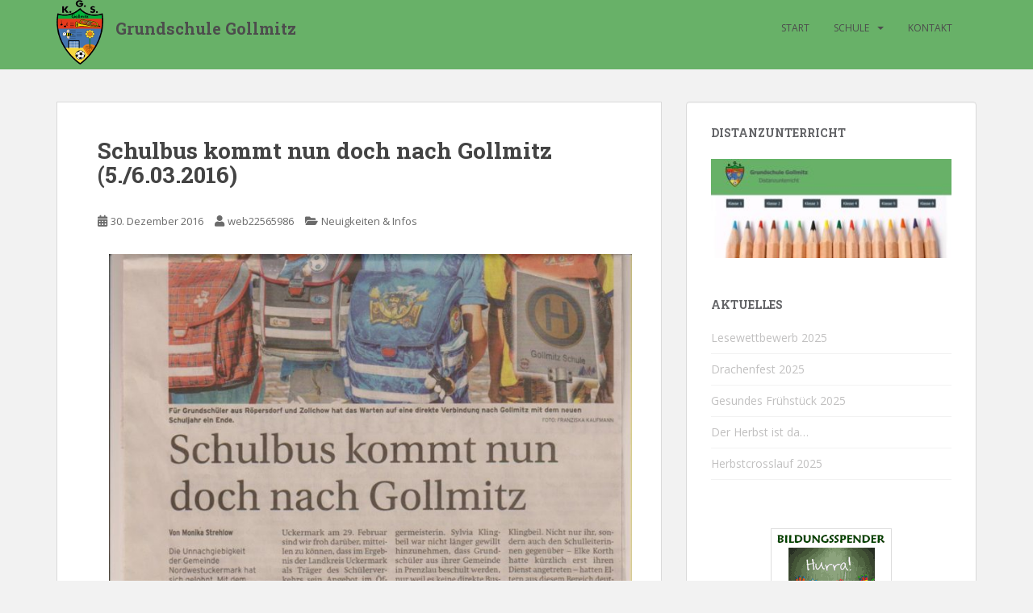

--- FILE ---
content_type: text/html; charset=UTF-8
request_url: https://grundschule-gollmitz.de/2016/12/30/blog-page_70/
body_size: 13854
content:
<!doctype html>
<!--[if !IE]>
<html class="no-js non-ie" lang="de"> <![endif]-->
<!--[if IE 7 ]>
<html class="no-js ie7" lang="de"> <![endif]-->
<!--[if IE 8 ]>
<html class="no-js ie8" lang="de"> <![endif]-->
<!--[if IE 9 ]>
<html class="no-js ie9" lang="de"> <![endif]-->
<!--[if gt IE 9]><!-->
<html class="no-js" lang="de"> <!--<![endif]-->
<head>
<meta charset="UTF-8">
<meta name="viewport" content="width=device-width, initial-scale=1">
<meta name="theme-color" content="#68b168">
<link rel="profile" href="http://gmpg.org/xfn/11">

<title>Schulbus kommt nun doch nach Gollmitz (5./6.03.2016) &#8211; Grundschule Gollmitz</title>
<meta name='robots' content='max-image-preview:large' />
	<style>img:is([sizes="auto" i], [sizes^="auto," i]) { contain-intrinsic-size: 3000px 1500px }</style>
	<link rel='dns-prefetch' href='//fonts.googleapis.com' />
<link rel="alternate" type="text/xml" title="Grundschule Gollmitz &raquo; Feed" href="https://grundschule-gollmitz.de/feed/" />
<link rel="alternate" type="text/xml" title="Grundschule Gollmitz &raquo; Kommentar-Feed" href="https://grundschule-gollmitz.de/comments/feed/" />
<link rel="alternate" type="text/calendar" title="Grundschule Gollmitz &raquo; iCal Feed" href="https://grundschule-gollmitz.de/events/?ical=1" />
<script type="text/javascript">
/* <![CDATA[ */
window._wpemojiSettings = {"baseUrl":"https:\/\/s.w.org\/images\/core\/emoji\/15.0.3\/72x72\/","ext":".png","svgUrl":"https:\/\/s.w.org\/images\/core\/emoji\/15.0.3\/svg\/","svgExt":".svg","source":{"concatemoji":"https:\/\/grundschule-gollmitz.de\/wp-includes\/js\/wp-emoji-release.min.js?ver=6.7.4"}};
/*! This file is auto-generated */
!function(i,n){var o,s,e;function c(e){try{var t={supportTests:e,timestamp:(new Date).valueOf()};sessionStorage.setItem(o,JSON.stringify(t))}catch(e){}}function p(e,t,n){e.clearRect(0,0,e.canvas.width,e.canvas.height),e.fillText(t,0,0);var t=new Uint32Array(e.getImageData(0,0,e.canvas.width,e.canvas.height).data),r=(e.clearRect(0,0,e.canvas.width,e.canvas.height),e.fillText(n,0,0),new Uint32Array(e.getImageData(0,0,e.canvas.width,e.canvas.height).data));return t.every(function(e,t){return e===r[t]})}function u(e,t,n){switch(t){case"flag":return n(e,"\ud83c\udff3\ufe0f\u200d\u26a7\ufe0f","\ud83c\udff3\ufe0f\u200b\u26a7\ufe0f")?!1:!n(e,"\ud83c\uddfa\ud83c\uddf3","\ud83c\uddfa\u200b\ud83c\uddf3")&&!n(e,"\ud83c\udff4\udb40\udc67\udb40\udc62\udb40\udc65\udb40\udc6e\udb40\udc67\udb40\udc7f","\ud83c\udff4\u200b\udb40\udc67\u200b\udb40\udc62\u200b\udb40\udc65\u200b\udb40\udc6e\u200b\udb40\udc67\u200b\udb40\udc7f");case"emoji":return!n(e,"\ud83d\udc26\u200d\u2b1b","\ud83d\udc26\u200b\u2b1b")}return!1}function f(e,t,n){var r="undefined"!=typeof WorkerGlobalScope&&self instanceof WorkerGlobalScope?new OffscreenCanvas(300,150):i.createElement("canvas"),a=r.getContext("2d",{willReadFrequently:!0}),o=(a.textBaseline="top",a.font="600 32px Arial",{});return e.forEach(function(e){o[e]=t(a,e,n)}),o}function t(e){var t=i.createElement("script");t.src=e,t.defer=!0,i.head.appendChild(t)}"undefined"!=typeof Promise&&(o="wpEmojiSettingsSupports",s=["flag","emoji"],n.supports={everything:!0,everythingExceptFlag:!0},e=new Promise(function(e){i.addEventListener("DOMContentLoaded",e,{once:!0})}),new Promise(function(t){var n=function(){try{var e=JSON.parse(sessionStorage.getItem(o));if("object"==typeof e&&"number"==typeof e.timestamp&&(new Date).valueOf()<e.timestamp+604800&&"object"==typeof e.supportTests)return e.supportTests}catch(e){}return null}();if(!n){if("undefined"!=typeof Worker&&"undefined"!=typeof OffscreenCanvas&&"undefined"!=typeof URL&&URL.createObjectURL&&"undefined"!=typeof Blob)try{var e="postMessage("+f.toString()+"("+[JSON.stringify(s),u.toString(),p.toString()].join(",")+"));",r=new Blob([e],{type:"text/javascript"}),a=new Worker(URL.createObjectURL(r),{name:"wpTestEmojiSupports"});return void(a.onmessage=function(e){c(n=e.data),a.terminate(),t(n)})}catch(e){}c(n=f(s,u,p))}t(n)}).then(function(e){for(var t in e)n.supports[t]=e[t],n.supports.everything=n.supports.everything&&n.supports[t],"flag"!==t&&(n.supports.everythingExceptFlag=n.supports.everythingExceptFlag&&n.supports[t]);n.supports.everythingExceptFlag=n.supports.everythingExceptFlag&&!n.supports.flag,n.DOMReady=!1,n.readyCallback=function(){n.DOMReady=!0}}).then(function(){return e}).then(function(){var e;n.supports.everything||(n.readyCallback(),(e=n.source||{}).concatemoji?t(e.concatemoji):e.wpemoji&&e.twemoji&&(t(e.twemoji),t(e.wpemoji)))}))}((window,document),window._wpemojiSettings);
/* ]]> */
</script>
<style id='wp-emoji-styles-inline-css' type='text/css'>

	img.wp-smiley, img.emoji {
		display: inline !important;
		border: none !important;
		box-shadow: none !important;
		height: 1em !important;
		width: 1em !important;
		margin: 0 0.07em !important;
		vertical-align: -0.1em !important;
		background: none !important;
		padding: 0 !important;
	}
</style>
<link rel='stylesheet' id='wp-block-library-css' href='https://grundschule-gollmitz.de/wp-includes/css/dist/block-library/style.min.css?ver=6.7.4' type='text/css' media='all' />
<link rel='stylesheet' id='wp-components-css' href='https://grundschule-gollmitz.de/wp-includes/css/dist/components/style.min.css?ver=6.7.4' type='text/css' media='all' />
<link rel='stylesheet' id='wp-preferences-css' href='https://grundschule-gollmitz.de/wp-includes/css/dist/preferences/style.min.css?ver=6.7.4' type='text/css' media='all' />
<link rel='stylesheet' id='wp-block-editor-css' href='https://grundschule-gollmitz.de/wp-includes/css/dist/block-editor/style.min.css?ver=6.7.4' type='text/css' media='all' />
<link rel='stylesheet' id='wp-reusable-blocks-css' href='https://grundschule-gollmitz.de/wp-includes/css/dist/reusable-blocks/style.min.css?ver=6.7.4' type='text/css' media='all' />
<link rel='stylesheet' id='wp-patterns-css' href='https://grundschule-gollmitz.de/wp-includes/css/dist/patterns/style.min.css?ver=6.7.4' type='text/css' media='all' />
<link rel='stylesheet' id='wp-editor-css' href='https://grundschule-gollmitz.de/wp-includes/css/dist/editor/style.min.css?ver=6.7.4' type='text/css' media='all' />
<link rel='stylesheet' id='algori_pdf_viewer-cgb-style-css-css' href='https://grundschule-gollmitz.de/wp-content/plugins/algori-pdf-viewer/dist/blocks.style.build.css' type='text/css' media='all' />
<style id='classic-theme-styles-inline-css' type='text/css'>
/*! This file is auto-generated */
.wp-block-button__link{color:#fff;background-color:#32373c;border-radius:9999px;box-shadow:none;text-decoration:none;padding:calc(.667em + 2px) calc(1.333em + 2px);font-size:1.125em}.wp-block-file__button{background:#32373c;color:#fff;text-decoration:none}
</style>
<style id='global-styles-inline-css' type='text/css'>
:root{--wp--preset--aspect-ratio--square: 1;--wp--preset--aspect-ratio--4-3: 4/3;--wp--preset--aspect-ratio--3-4: 3/4;--wp--preset--aspect-ratio--3-2: 3/2;--wp--preset--aspect-ratio--2-3: 2/3;--wp--preset--aspect-ratio--16-9: 16/9;--wp--preset--aspect-ratio--9-16: 9/16;--wp--preset--color--black: #000000;--wp--preset--color--cyan-bluish-gray: #abb8c3;--wp--preset--color--white: #ffffff;--wp--preset--color--pale-pink: #f78da7;--wp--preset--color--vivid-red: #cf2e2e;--wp--preset--color--luminous-vivid-orange: #ff6900;--wp--preset--color--luminous-vivid-amber: #fcb900;--wp--preset--color--light-green-cyan: #7bdcb5;--wp--preset--color--vivid-green-cyan: #00d084;--wp--preset--color--pale-cyan-blue: #8ed1fc;--wp--preset--color--vivid-cyan-blue: #0693e3;--wp--preset--color--vivid-purple: #9b51e0;--wp--preset--gradient--vivid-cyan-blue-to-vivid-purple: linear-gradient(135deg,rgba(6,147,227,1) 0%,rgb(155,81,224) 100%);--wp--preset--gradient--light-green-cyan-to-vivid-green-cyan: linear-gradient(135deg,rgb(122,220,180) 0%,rgb(0,208,130) 100%);--wp--preset--gradient--luminous-vivid-amber-to-luminous-vivid-orange: linear-gradient(135deg,rgba(252,185,0,1) 0%,rgba(255,105,0,1) 100%);--wp--preset--gradient--luminous-vivid-orange-to-vivid-red: linear-gradient(135deg,rgba(255,105,0,1) 0%,rgb(207,46,46) 100%);--wp--preset--gradient--very-light-gray-to-cyan-bluish-gray: linear-gradient(135deg,rgb(238,238,238) 0%,rgb(169,184,195) 100%);--wp--preset--gradient--cool-to-warm-spectrum: linear-gradient(135deg,rgb(74,234,220) 0%,rgb(151,120,209) 20%,rgb(207,42,186) 40%,rgb(238,44,130) 60%,rgb(251,105,98) 80%,rgb(254,248,76) 100%);--wp--preset--gradient--blush-light-purple: linear-gradient(135deg,rgb(255,206,236) 0%,rgb(152,150,240) 100%);--wp--preset--gradient--blush-bordeaux: linear-gradient(135deg,rgb(254,205,165) 0%,rgb(254,45,45) 50%,rgb(107,0,62) 100%);--wp--preset--gradient--luminous-dusk: linear-gradient(135deg,rgb(255,203,112) 0%,rgb(199,81,192) 50%,rgb(65,88,208) 100%);--wp--preset--gradient--pale-ocean: linear-gradient(135deg,rgb(255,245,203) 0%,rgb(182,227,212) 50%,rgb(51,167,181) 100%);--wp--preset--gradient--electric-grass: linear-gradient(135deg,rgb(202,248,128) 0%,rgb(113,206,126) 100%);--wp--preset--gradient--midnight: linear-gradient(135deg,rgb(2,3,129) 0%,rgb(40,116,252) 100%);--wp--preset--font-size--small: 13px;--wp--preset--font-size--medium: 20px;--wp--preset--font-size--large: 36px;--wp--preset--font-size--x-large: 42px;--wp--preset--spacing--20: 0.44rem;--wp--preset--spacing--30: 0.67rem;--wp--preset--spacing--40: 1rem;--wp--preset--spacing--50: 1.5rem;--wp--preset--spacing--60: 2.25rem;--wp--preset--spacing--70: 3.38rem;--wp--preset--spacing--80: 5.06rem;--wp--preset--shadow--natural: 6px 6px 9px rgba(0, 0, 0, 0.2);--wp--preset--shadow--deep: 12px 12px 50px rgba(0, 0, 0, 0.4);--wp--preset--shadow--sharp: 6px 6px 0px rgba(0, 0, 0, 0.2);--wp--preset--shadow--outlined: 6px 6px 0px -3px rgba(255, 255, 255, 1), 6px 6px rgba(0, 0, 0, 1);--wp--preset--shadow--crisp: 6px 6px 0px rgba(0, 0, 0, 1);}:where(.is-layout-flex){gap: 0.5em;}:where(.is-layout-grid){gap: 0.5em;}body .is-layout-flex{display: flex;}.is-layout-flex{flex-wrap: wrap;align-items: center;}.is-layout-flex > :is(*, div){margin: 0;}body .is-layout-grid{display: grid;}.is-layout-grid > :is(*, div){margin: 0;}:where(.wp-block-columns.is-layout-flex){gap: 2em;}:where(.wp-block-columns.is-layout-grid){gap: 2em;}:where(.wp-block-post-template.is-layout-flex){gap: 1.25em;}:where(.wp-block-post-template.is-layout-grid){gap: 1.25em;}.has-black-color{color: var(--wp--preset--color--black) !important;}.has-cyan-bluish-gray-color{color: var(--wp--preset--color--cyan-bluish-gray) !important;}.has-white-color{color: var(--wp--preset--color--white) !important;}.has-pale-pink-color{color: var(--wp--preset--color--pale-pink) !important;}.has-vivid-red-color{color: var(--wp--preset--color--vivid-red) !important;}.has-luminous-vivid-orange-color{color: var(--wp--preset--color--luminous-vivid-orange) !important;}.has-luminous-vivid-amber-color{color: var(--wp--preset--color--luminous-vivid-amber) !important;}.has-light-green-cyan-color{color: var(--wp--preset--color--light-green-cyan) !important;}.has-vivid-green-cyan-color{color: var(--wp--preset--color--vivid-green-cyan) !important;}.has-pale-cyan-blue-color{color: var(--wp--preset--color--pale-cyan-blue) !important;}.has-vivid-cyan-blue-color{color: var(--wp--preset--color--vivid-cyan-blue) !important;}.has-vivid-purple-color{color: var(--wp--preset--color--vivid-purple) !important;}.has-black-background-color{background-color: var(--wp--preset--color--black) !important;}.has-cyan-bluish-gray-background-color{background-color: var(--wp--preset--color--cyan-bluish-gray) !important;}.has-white-background-color{background-color: var(--wp--preset--color--white) !important;}.has-pale-pink-background-color{background-color: var(--wp--preset--color--pale-pink) !important;}.has-vivid-red-background-color{background-color: var(--wp--preset--color--vivid-red) !important;}.has-luminous-vivid-orange-background-color{background-color: var(--wp--preset--color--luminous-vivid-orange) !important;}.has-luminous-vivid-amber-background-color{background-color: var(--wp--preset--color--luminous-vivid-amber) !important;}.has-light-green-cyan-background-color{background-color: var(--wp--preset--color--light-green-cyan) !important;}.has-vivid-green-cyan-background-color{background-color: var(--wp--preset--color--vivid-green-cyan) !important;}.has-pale-cyan-blue-background-color{background-color: var(--wp--preset--color--pale-cyan-blue) !important;}.has-vivid-cyan-blue-background-color{background-color: var(--wp--preset--color--vivid-cyan-blue) !important;}.has-vivid-purple-background-color{background-color: var(--wp--preset--color--vivid-purple) !important;}.has-black-border-color{border-color: var(--wp--preset--color--black) !important;}.has-cyan-bluish-gray-border-color{border-color: var(--wp--preset--color--cyan-bluish-gray) !important;}.has-white-border-color{border-color: var(--wp--preset--color--white) !important;}.has-pale-pink-border-color{border-color: var(--wp--preset--color--pale-pink) !important;}.has-vivid-red-border-color{border-color: var(--wp--preset--color--vivid-red) !important;}.has-luminous-vivid-orange-border-color{border-color: var(--wp--preset--color--luminous-vivid-orange) !important;}.has-luminous-vivid-amber-border-color{border-color: var(--wp--preset--color--luminous-vivid-amber) !important;}.has-light-green-cyan-border-color{border-color: var(--wp--preset--color--light-green-cyan) !important;}.has-vivid-green-cyan-border-color{border-color: var(--wp--preset--color--vivid-green-cyan) !important;}.has-pale-cyan-blue-border-color{border-color: var(--wp--preset--color--pale-cyan-blue) !important;}.has-vivid-cyan-blue-border-color{border-color: var(--wp--preset--color--vivid-cyan-blue) !important;}.has-vivid-purple-border-color{border-color: var(--wp--preset--color--vivid-purple) !important;}.has-vivid-cyan-blue-to-vivid-purple-gradient-background{background: var(--wp--preset--gradient--vivid-cyan-blue-to-vivid-purple) !important;}.has-light-green-cyan-to-vivid-green-cyan-gradient-background{background: var(--wp--preset--gradient--light-green-cyan-to-vivid-green-cyan) !important;}.has-luminous-vivid-amber-to-luminous-vivid-orange-gradient-background{background: var(--wp--preset--gradient--luminous-vivid-amber-to-luminous-vivid-orange) !important;}.has-luminous-vivid-orange-to-vivid-red-gradient-background{background: var(--wp--preset--gradient--luminous-vivid-orange-to-vivid-red) !important;}.has-very-light-gray-to-cyan-bluish-gray-gradient-background{background: var(--wp--preset--gradient--very-light-gray-to-cyan-bluish-gray) !important;}.has-cool-to-warm-spectrum-gradient-background{background: var(--wp--preset--gradient--cool-to-warm-spectrum) !important;}.has-blush-light-purple-gradient-background{background: var(--wp--preset--gradient--blush-light-purple) !important;}.has-blush-bordeaux-gradient-background{background: var(--wp--preset--gradient--blush-bordeaux) !important;}.has-luminous-dusk-gradient-background{background: var(--wp--preset--gradient--luminous-dusk) !important;}.has-pale-ocean-gradient-background{background: var(--wp--preset--gradient--pale-ocean) !important;}.has-electric-grass-gradient-background{background: var(--wp--preset--gradient--electric-grass) !important;}.has-midnight-gradient-background{background: var(--wp--preset--gradient--midnight) !important;}.has-small-font-size{font-size: var(--wp--preset--font-size--small) !important;}.has-medium-font-size{font-size: var(--wp--preset--font-size--medium) !important;}.has-large-font-size{font-size: var(--wp--preset--font-size--large) !important;}.has-x-large-font-size{font-size: var(--wp--preset--font-size--x-large) !important;}
:where(.wp-block-post-template.is-layout-flex){gap: 1.25em;}:where(.wp-block-post-template.is-layout-grid){gap: 1.25em;}
:where(.wp-block-columns.is-layout-flex){gap: 2em;}:where(.wp-block-columns.is-layout-grid){gap: 2em;}
:root :where(.wp-block-pullquote){font-size: 1.5em;line-height: 1.6;}
</style>
<link rel='stylesheet' id='fancybox-for-wp-css' href='https://grundschule-gollmitz.de/wp-content/plugins/fancybox-for-wordpress/assets/css/fancybox.css?ver=1.3.4' type='text/css' media='all' />
<link rel='stylesheet' id='wpProQuiz_front_style-css' href='https://grundschule-gollmitz.de/wp-content/plugins/wp-pro-quiz/css/wpProQuiz_front.min.css?ver=0.37' type='text/css' media='all' />
<link rel='stylesheet' id='sparkling-bootstrap-css' href='https://grundschule-gollmitz.de/wp-content/themes/sparkling/assets/css/bootstrap.min.css?ver=6.7.4' type='text/css' media='all' />
<link rel='stylesheet' id='sparkling-icons-css' href='https://grundschule-gollmitz.de/wp-content/themes/sparkling/assets/css/fontawesome-all.min.css?ver=5.1.1.' type='text/css' media='all' />
<link rel='stylesheet' id='sparkling-fonts-css' href='//fonts.googleapis.com/css?family=Open+Sans%3A400italic%2C400%2C600%2C700%7CRoboto+Slab%3A400%2C300%2C700&#038;ver=6.7.4' type='text/css' media='all' />
<link rel='stylesheet' id='sparkling-style-css' href='https://grundschule-gollmitz.de/wp-content/themes/sparkling/style.css?ver=2.4.2' type='text/css' media='all' />
<script type="text/javascript" src="https://grundschule-gollmitz.de/wp-includes/js/jquery/jquery.min.js?ver=3.7.1" id="jquery-core-js"></script>
<script type="text/javascript" src="https://grundschule-gollmitz.de/wp-includes/js/jquery/jquery-migrate.min.js?ver=3.4.1" id="jquery-migrate-js"></script>
<script type="text/javascript" src="https://grundschule-gollmitz.de/wp-content/plugins/fancybox-for-wordpress/assets/js/purify.min.js?ver=1.3.4" id="purify-js"></script>
<script type="text/javascript" src="https://grundschule-gollmitz.de/wp-content/plugins/fancybox-for-wordpress/assets/js/jquery.fancybox.js?ver=1.3.4" id="fancybox-for-wp-js"></script>
<script type="text/javascript" src="https://grundschule-gollmitz.de/wp-content/plugins/flowpaper-lite-pdf-flipbook/assets/lity/lity.min.js" id="lity-js-js"></script>
<script type="text/javascript" src="https://grundschule-gollmitz.de/wp-content/themes/sparkling/assets/js/vendor/bootstrap.min.js?ver=6.7.4" id="sparkling-bootstrapjs-js"></script>
<script type="text/javascript" src="https://grundschule-gollmitz.de/wp-content/themes/sparkling/assets/js/functions.js?ver=20180503" id="sparkling-functions-js"></script>
<link rel="https://api.w.org/" href="https://grundschule-gollmitz.de/wp-json/" /><link rel="alternate" title="JSON" type="application/json" href="https://grundschule-gollmitz.de/wp-json/wp/v2/posts/43" /><link rel="EditURI" type="application/rsd+xml" title="RSD" href="https://grundschule-gollmitz.de/xmlrpc.php?rsd" />
<meta name="generator" content="WordPress 6.7.4" />
<link rel="canonical" href="https://grundschule-gollmitz.de/2016/12/30/blog-page_70/" />
<link rel='shortlink' href='https://grundschule-gollmitz.de/?p=43' />
<link rel="alternate" title="oEmbed (JSON)" type="application/json+oembed" href="https://grundschule-gollmitz.de/wp-json/oembed/1.0/embed?url=https%3A%2F%2Fgrundschule-gollmitz.de%2F2016%2F12%2F30%2Fblog-page_70%2F" />
<link rel="alternate" title="oEmbed (XML)" type="text/xml+oembed" href="https://grundschule-gollmitz.de/wp-json/oembed/1.0/embed?url=https%3A%2F%2Fgrundschule-gollmitz.de%2F2016%2F12%2F30%2Fblog-page_70%2F&#038;format=xml" />

<!-- Fancybox for WordPress v3.3.5 -->
<style type="text/css">
	.fancybox-slide--image .fancybox-content{background-color: #FFFFFF}div.fancybox-caption{display:none !important;}
	
	img.fancybox-image{border-width:10px;border-color:#FFFFFF;border-style:solid;}
	div.fancybox-bg{background-color:rgba(102,102,102,0.3);opacity:1 !important;}div.fancybox-content{border-color:#FFFFFF}
	div#fancybox-title{background-color:#FFFFFF}
	div.fancybox-content{background-color:#FFFFFF}
	div#fancybox-title-inside{color:#333333}
	
	
	
	div.fancybox-caption p.caption-title{display:inline-block}
	div.fancybox-caption p.caption-title{font-size:14px}
	div.fancybox-caption p.caption-title{color:#333333}
	div.fancybox-caption {color:#333333}div.fancybox-caption p.caption-title {background:#fff; width:auto;padding:10px 30px;}div.fancybox-content p.caption-title{color:#333333;margin: 0;padding: 5px 0;}body.fancybox-active .fancybox-container .fancybox-stage .fancybox-content .fancybox-close-small{display:block;}
</style><script type="text/javascript">
	jQuery(function () {

		var mobileOnly = false;
		
		if (mobileOnly) {
			return;
		}

		jQuery.fn.getTitle = function () { // Copy the title of every IMG tag and add it to its parent A so that fancybox can show titles
			var arr = jQuery("a[data-fancybox]");
									jQuery.each(arr, function() {
										var title = jQuery(this).children("img").attr("title");
										var caption = jQuery(this).next("figcaption").html();
                                        if(caption && title){jQuery(this).attr("title",title+" " + caption)}else if(title){ jQuery(this).attr("title",title);}else if(caption){jQuery(this).attr("title",caption);}
									});			}

		// Supported file extensions

				var thumbnails = jQuery("a:has(img)").not(".nolightbox").not('.envira-gallery-link').not('.ngg-simplelightbox').filter(function () {
			return /\.(jpe?g|png|gif|mp4|webp|bmp|pdf)(\?[^/]*)*$/i.test(jQuery(this).attr('href'))
		});
		

		// Add data-type iframe for links that are not images or videos.
		var iframeLinks = jQuery('.fancyboxforwp').filter(function () {
			return !/\.(jpe?g|png|gif|mp4|webp|bmp|pdf)(\?[^/]*)*$/i.test(jQuery(this).attr('href'))
		}).filter(function () {
			return !/vimeo|youtube/i.test(jQuery(this).attr('href'))
		});
		iframeLinks.attr({"data-type": "iframe"}).getTitle();

				// Gallery All
		thumbnails.addClass("fancyboxforwp").attr("data-fancybox", "gallery").getTitle();
		iframeLinks.attr({"data-fancybox": "gallery"}).getTitle();

		// Gallery type NONE
		
		// Call fancybox and apply it on any link with a rel atribute that starts with "fancybox", with the options set on the admin panel
		jQuery("a.fancyboxforwp").fancyboxforwp({
			loop: false,
			smallBtn: true,
			zoomOpacity: "auto",
			animationEffect: "fade",
			animationDuration: 500,
			transitionEffect: "fade",
			transitionDuration: "300",
			overlayShow: true,
			overlayOpacity: "0.3",
			titleShow: true,
			titlePosition: "inside",
			keyboard: true,
			showCloseButton: true,
			arrows: true,
			clickContent:false,
			clickSlide: "close",
			mobile: {
				clickContent: function (current, event) {
					return current.type === "image" ? "toggleControls" : false;
				},
				clickSlide: function (current, event) {
					return current.type === "image" ? "close" : "close";
				},
			},
			wheel: false,
			toolbar: true,
			preventCaptionOverlap: true,
			onInit: function() { },			onDeactivate
	: function() { },		beforeClose: function() { },			afterShow: function(instance) { jQuery( ".fancybox-image" ).on("click", function( ){ ( instance.isScaledDown() ) ? instance.scaleToActual() : instance.scaleToFit() }) },				afterClose: function() { },					caption : function( instance, item ) {var title ="";if("undefined" != typeof jQuery(this).context ){var title = jQuery(this).context.title;} else { var title = ("undefined" != typeof jQuery(this).attr("title")) ? jQuery(this).attr("title") : false;}var caption = jQuery(this).data('caption') || '';if ( item.type === 'image' && title.length ) {caption = (caption.length ? caption + '<br />' : '') + '<p class="caption-title">'+title+'</p>' ;}return caption;},
		afterLoad : function( instance, current ) {current.$content.append('<div class=\"fancybox-custom-caption inside-caption\" style=\" position: absolute;left:0;right:0;color:#000;margin:0 auto;bottom:0;text-align:center;background-color:#FFFFFF \">' + current.opts.caption + '</div>');},
			})
		;

			})
</script>
<!-- END Fancybox for WordPress -->
<meta name="tec-api-version" content="v1"><meta name="tec-api-origin" content="https://grundschule-gollmitz.de"><link rel="alternate" href="https://grundschule-gollmitz.de/wp-json/tribe/events/v1/" /><style type="text/css">.navbar.navbar-default, .navbar-default .navbar-nav .open .dropdown-menu > li > a {background-color: #68b168;}.navbar-default .navbar-nav > li > a, .navbar-default .navbar-nav.sparkling-mobile-menu > li:hover > a, .navbar-default .navbar-nav.sparkling-mobile-menu > li:hover > .caret, .navbar-default .navbar-nav > li, .navbar-default .navbar-nav > .open > a, .navbar-default .navbar-nav > .open > a:hover, .navbar-default .navbar-nav > .open > a:focus { color: #4d4d4d;}@media (max-width: 767px){ .navbar-default .navbar-nav > li:hover > a, .navbar-default .navbar-nav > li:hover > .caret{ color: #4d4d4d!important ;} }#colophon {background-color: #1f1f1f;}#footer-area, .site-info, .site-info caption, #footer-area caption {color: #4d4d4d;}#footer-area {background-color: #f1d49f;}.entry-content {font-family: Helvetica Neue,Helvetica,Arial,sans-serif;}</style>		<style type="text/css">
				.navbar > .container .navbar-brand {
			color: #4d4d4d;
		}
		</style>
	<link rel="icon" href="https://grundschule-gollmitz.de/wp-content/uploads/2018/11/cropped-favicon-1-32x32.png" sizes="32x32" />
<link rel="icon" href="https://grundschule-gollmitz.de/wp-content/uploads/2018/11/cropped-favicon-1-192x192.png" sizes="192x192" />
<link rel="apple-touch-icon" href="https://grundschule-gollmitz.de/wp-content/uploads/2018/11/cropped-favicon-1-180x180.png" />
<meta name="msapplication-TileImage" content="https://grundschule-gollmitz.de/wp-content/uploads/2018/11/cropped-favicon-1-270x270.png" />
		<style type="text/css" id="wp-custom-css">
			.site-name::before {
	content: url('https://grundschule-gollmitz.de/wp-content/uploads/2018/11/favicon_h80.png');
	float:left;
}
.feedEntryContent {
    max-width: 40%; 
}
#footer-area a {color:#7F7F7F!important;}		</style>
		
</head>

<body class="post-template-default single single-post postid-43 single-format-standard tribe-no-js page-template-sparkling group-blog">
	<a class="sr-only sr-only-focusable" href="#content">Skip to main content</a>
<div id="page" class="hfeed site">

	<header id="masthead" class="site-header" role="banner">
		<nav class="navbar navbar-default
		" role="navigation">
			<div class="container">
				<div class="row">
					<div class="site-navigation-inner col-sm-12">
						<div class="navbar-header">


														<div id="logo">
															<p class="site-name">																		<a class="navbar-brand" href="https://grundschule-gollmitz.de/" title="Grundschule Gollmitz" rel="home">Grundschule Gollmitz</a>
																</p>																													</div><!-- end of #logo -->

							<button type="button" class="btn navbar-toggle" data-toggle="collapse" data-target=".navbar-ex1-collapse">
								<span class="sr-only">Toggle navigation</span>
								<span class="icon-bar"></span>
								<span class="icon-bar"></span>
								<span class="icon-bar"></span>
							</button>
						</div>



						<div class="collapse navbar-collapse navbar-ex1-collapse"><ul id="menu-schulprogramm" class="nav navbar-nav"><li id="menu-item-488" class="menu-item menu-item-type-custom menu-item-object-custom menu-item-home menu-item-488"><a href="http://grundschule-gollmitz.de">Start</a></li>
<li id="menu-item-611" class="menu-item menu-item-type-post_type menu-item-object-page menu-item-has-children menu-item-611 dropdown"><a href="https://grundschule-gollmitz.de/schule/">Schule</a><span class="caret sparkling-dropdown"></span>
<ul role="menu" class=" dropdown-menu">
	<li id="menu-item-2474" class="menu-item menu-item-type-post_type menu-item-object-page menu-item-2474"><a href="https://grundschule-gollmitz.de/schulprogramm/">Schulprogramm</a></li>
	<li id="menu-item-491" class="menu-item menu-item-type-post_type menu-item-object-page menu-item-491"><a href="https://grundschule-gollmitz.de/termine/">Termine</a></li>
	<li id="menu-item-613" class="menu-item menu-item-type-post_type menu-item-object-page menu-item-613"><a href="https://grundschule-gollmitz.de/schule/klassen/">Unterrichtszeiten</a></li>
	<li id="menu-item-2108" class="menu-item menu-item-type-post_type menu-item-object-page menu-item-2108"><a href="https://grundschule-gollmitz.de/formulare/">Formulare</a></li>
	<li id="menu-item-612" class="menu-item menu-item-type-post_type menu-item-object-page menu-item-612"><a href="https://grundschule-gollmitz.de/schule/lehrer/">Lehrer &amp; Sprechzeiten</a></li>
	<li id="menu-item-4079" class="menu-item menu-item-type-post_type menu-item-object-page menu-item-4079"><a href="https://grundschule-gollmitz.de/gremien-der-kgs-gollmitz/">Gremien der KGS Gollmitz</a></li>
	<li id="menu-item-696" class="menu-item menu-item-type-custom menu-item-object-custom menu-item-696"><a href="http://grundschule-gollmitz.de/events/">Veranstaltungen</a></li>
	<li id="menu-item-3160" class="menu-item menu-item-type-post_type menu-item-object-page menu-item-3160"><a href="https://grundschule-gollmitz.de/leistungsbewertung/">Leistungsbewertung</a></li>
	<li id="menu-item-832" class="menu-item menu-item-type-post_type menu-item-object-page menu-item-832"><a href="https://grundschule-gollmitz.de/schulerparlamen/">Schülerparlament 2025</a></li>
	<li id="menu-item-691" class="menu-item menu-item-type-post_type menu-item-object-page menu-item-691"><a href="https://grundschule-gollmitz.de/schule/schulessen/">Schulsozialarbeit</a></li>
	<li id="menu-item-836" class="menu-item menu-item-type-post_type menu-item-object-page menu-item-836"><a href="https://grundschule-gollmitz.de/forderverein-kleine-grundschule-gollmitz/">Förderverein</a></li>
	<li id="menu-item-838" class="menu-item menu-item-type-post_type menu-item-object-page menu-item-838"><a href="https://grundschule-gollmitz.de/schule/hausordnung/">Hausordnung 2022</a></li>
	<li id="menu-item-490" class="menu-item menu-item-type-post_type menu-item-object-page menu-item-490"><a href="https://grundschule-gollmitz.de/presse/">Presse/ Öffentlichkeitsarbeit</a></li>
	<li id="menu-item-615" class="menu-item menu-item-type-post_type menu-item-object-page menu-item-has-children menu-item-615 dropdown"><a href="https://grundschule-gollmitz.de/schule/blog-page_16/">AGs</a><span class="caret sparkling-dropdown"></span>
	<ul role="menu" class=" dropdown-menu">
		<li id="menu-item-616" class="menu-item menu-item-type-post_type menu-item-object-page menu-item-616"><a href="https://grundschule-gollmitz.de/schule/blog-page_16/computer-ag/">Computer AG</a></li>
		<li id="menu-item-638" class="menu-item menu-item-type-post_type menu-item-object-page menu-item-638"><a href="https://grundschule-gollmitz.de/blog-page_23/">Imker AG</a></li>
		<li id="menu-item-639" class="menu-item menu-item-type-post_type menu-item-object-page menu-item-639"><a href="https://grundschule-gollmitz.de/blog-page_9280/">Sport AG</a></li>
		<li id="menu-item-1412" class="menu-item menu-item-type-post_type menu-item-object-page menu-item-1412"><a href="https://grundschule-gollmitz.de/erste-hilfe-ag/">Erste Hilfe – AG</a></li>
		<li id="menu-item-3710" class="menu-item menu-item-type-post_type menu-item-object-page menu-item-3710"><a href="https://grundschule-gollmitz.de/haustiere/">Haustiere</a></li>
		<li id="menu-item-3711" class="menu-item menu-item-type-post_type menu-item-object-page menu-item-3711"><a href="https://grundschule-gollmitz.de/schulgestaltung/">Schulgestaltung</a></li>
		<li id="menu-item-3712" class="menu-item menu-item-type-post_type menu-item-object-page menu-item-3712"><a href="https://grundschule-gollmitz.de/lesen/">Lesen</a></li>
		<li id="menu-item-3713" class="menu-item menu-item-type-post_type menu-item-object-page menu-item-3713"><a href="https://grundschule-gollmitz.de/kreativ/">Kreativ</a></li>
	</ul>
</li>
	<li id="menu-item-695" class="menu-item menu-item-type-taxonomy menu-item-object-category menu-item-695"><a href="https://grundschule-gollmitz.de/category/schueler-fuer-schueler/">Schüler für Schüler</a></li>
	<li id="menu-item-714" class="menu-item menu-item-type-post_type menu-item-object-page menu-item-privacy-policy menu-item-714"><a href="https://grundschule-gollmitz.de/datenschutzerklaerung/">Datenschutzerklärung</a></li>
</ul>
</li>
<li id="menu-item-2277" class="menu-item menu-item-type-post_type menu-item-object-page menu-item-2277"><a href="https://grundschule-gollmitz.de/kontakt_28/">Kontakt</a></li>
</ul></div>


					</div>
				</div>
			</div>
		</nav><!-- .site-navigation -->
	</header><!-- #masthead -->

	<div id="content" class="site-content">

		<div class="top-section">
								</div>

		<div class="container main-content-area">
						<div class="row side-pull-left">
				<div class="main-content-inner col-sm-12 col-md-8">

	<div id="primary" class="content-area">
		<main id="main" class="site-main" role="main">

		<article id="post-43" class="post-43 post type-post status-publish format-standard hentry category-neuigkeiteninfos">
		<div class="post-inner-content">
		<header class="entry-header page-header">

			<h1 class="entry-title ">Schulbus kommt nun doch nach Gollmitz (5./6.03.2016)</h1>

			<div class="entry-meta">
				<span class="posted-on"><i class="fa fa-calendar-alt"></i> <a href="https://grundschule-gollmitz.de/2016/12/30/blog-page_70/" rel="bookmark"><time class="entry-date published" datetime="2016-12-30T14:29:00+01:00">30. Dezember 2016</time><time class="updated" datetime="2018-03-12T14:23:13+01:00">12. März 2018</time></a></span><span class="byline"> <i class="fa fa-user"></i> <span class="author vcard"><a class="url fn n" href="https://grundschule-gollmitz.de/author/web22565986/">web22565986</a></span></span>
								<span class="cat-links"><i class="fa fa-folder-open"></i>
				 <a href="https://grundschule-gollmitz.de/category/neuigkeiteninfos/" rel="category tag">Neuigkeiten &amp; Infos</a>				</span>
								
			</div><!-- .entry-meta -->
		</header><!-- .entry-header -->

		<div class="entry-content">
			<div class="separator" style="clear: both; text-align: center;">
<a href="https://grundschule-gollmitz.de/wp-content/uploads/2016/12/Bild031-746x1024.jpg" imageanchor="1" style="margin-left: 1em; margin-right: 1em;"><img decoding="async" border="0" src="https://grundschule-gollmitz.de/wp-content/uploads/2016/12/Bild031-746x1024.jpg" /></a></div>
<p></p>
					</div><!-- .entry-content -->

		<footer class="entry-meta">

			
		</footer><!-- .entry-meta -->
	</div>

	
</article><!-- #post-## -->

	<nav class="navigation post-navigation" aria-label="Beiträge">
		<h2 class="screen-reader-text">Beitragsnavigation</h2>
		<div class="nav-links"><div class="nav-previous"><a href="https://grundschule-gollmitz.de/2016/12/30/blog-page_30/" rel="prev"><i class="fa fa-chevron-left"></i> <span class="post-title">Einschulung 2016 (08.09.2016)</span></a></div><div class="nav-next"><a href="https://grundschule-gollmitz.de/2016/12/30/20-2/" rel="next"><span class="post-title">Von der Metropole in die Dorfschule (20. / 21. Februar 2016) <i class="fa fa-chevron-right"></i></span></a></div></div>
	</nav>
		</main><!-- #main -->
	</div><!-- #primary -->

</div><!-- close .main-content-inner -->
<div id="secondary" class="widget-area col-sm-12 col-md-4" role="complementary">
	<div class="well">
				<aside id="media_image-3" class="widget widget_media_image"><h3 class="widget-title">Distanzunterricht</h3><a href="https://www.grundschule-gollmitz-distanzunterricht.de/"><img width="300" height="124" src="https://grundschule-gollmitz.de/wp-content/uploads/2021/01/DU-300x124.jpg" class="image wp-image-1976  attachment-medium size-medium" alt="" style="max-width: 100%; height: auto;" decoding="async" loading="lazy" srcset="https://grundschule-gollmitz.de/wp-content/uploads/2021/01/DU-300x124.jpg 300w, https://grundschule-gollmitz.de/wp-content/uploads/2021/01/DU-1024x422.jpg 1024w, https://grundschule-gollmitz.de/wp-content/uploads/2021/01/DU-768x316.jpg 768w, https://grundschule-gollmitz.de/wp-content/uploads/2021/01/DU-1536x633.jpg 1536w, https://grundschule-gollmitz.de/wp-content/uploads/2021/01/DU-2048x844.jpg 2048w" sizes="auto, (max-width: 300px) 100vw, 300px" /></a></aside>
		<aside id="recent-posts-2" class="widget widget_recent_entries">
		<h3 class="widget-title">Aktuelles</h3>
		<ul>
											<li>
					<a href="https://grundschule-gollmitz.de/2025/11/13/lesewettbewerb-2/">Lesewettbewerb 2025</a>
									</li>
											<li>
					<a href="https://grundschule-gollmitz.de/2025/11/06/drachenfest-2025/">Drachenfest 2025</a>
									</li>
											<li>
					<a href="https://grundschule-gollmitz.de/2025/10/16/gesundes-fruehstueck-2025/">Gesundes Frühstück 2025</a>
									</li>
											<li>
					<a href="https://grundschule-gollmitz.de/2025/10/02/der-herbst-ist-da/">Der Herbst ist da&#8230;</a>
									</li>
											<li>
					<a href="https://grundschule-gollmitz.de/2025/09/25/herbstcrosslauf-2025/">Herbstcrosslauf 2025</a>
									</li>
					</ul>

		</aside><aside id="custom_html-2" class="widget_text widget widget_custom_html"><div class="textwidget custom-html-widget"><div style="text-align:center;"><a href="https://www.bildungsspender.de/gs-gollmitz" target="_blank">
<img src="https://www.bildungsspender.org/extern/images/schule_150_200.gif" alt="Hier geht's zu unserem Spenden-Shop." title="Hier geht's zu unserem Spenden-Shop." width="150" height="200" border="0"></a>
</div></div></aside><div  class="tribe-compatibility-container" >
	<div
		 class="tribe-common tribe-events tribe-events-view tribe-events-view--widget-events-list tribe-events-widget" 		data-js="tribe-events-view"
		data-view-rest-url="https://grundschule-gollmitz.de/wp-json/tribe/views/v2/html"
		data-view-manage-url="1"
							data-view-breakpoint-pointer="c4d7d5f3-0bf3-4da8-82fb-31831f5483c4"
			>
		<div class="tribe-events-widget-events-list">

			<script type="application/ld+json">
[{"@context":"http://schema.org","@type":"Event","name":"Portfoliotag","description":"","url":"https://grundschule-gollmitz.de/event/portfoliotag/","eventAttendanceMode":"https://schema.org/OfflineEventAttendanceMode","eventStatus":"https://schema.org/EventScheduled","startDate":"2026-01-28T08:00:00+01:00","endDate":"2026-01-28T12:00:00+01:00","performer":"Organization"},{"@context":"http://schema.org","@type":"Event","name":"Fasching","description":"","url":"https://grundschule-gollmitz.de/event/fasching/","eventAttendanceMode":"https://schema.org/OfflineEventAttendanceMode","eventStatus":"https://schema.org/EventScheduled","startDate":"2026-01-29T08:00:00+01:00","endDate":"2026-01-29T12:30:00+01:00","performer":"Organization"},{"@context":"http://schema.org","@type":"Event","name":"Zeugnisse zum Halbjahr","description":"","url":"https://grundschule-gollmitz.de/event/zeugnisse-zum-halbjahr/","eventAttendanceMode":"https://schema.org/OfflineEventAttendanceMode","eventStatus":"https://schema.org/EventScheduled","startDate":"2026-01-30T08:00:00+01:00","endDate":"2026-01-30T12:30:00+01:00","performer":"Organization"}]
</script>
			<script data-js="tribe-events-view-data" type="application/json">
	{"slug":"widget-events-list","prev_url":"","next_url":"","view_class":"Tribe\\Events\\Views\\V2\\Views\\Widgets\\Widget_List_View","view_slug":"widget-events-list","view_label":"View","view":null,"should_manage_url":true,"id":null,"alias-slugs":null,"title":"Schulbus kommt nun doch nach Gollmitz (5.\/6.03.2016) \u2013 Grundschule Gollmitz","limit":"5","no_upcoming_events":true,"featured_events_only":false,"jsonld_enable":true,"tribe_is_list_widget":false,"admin_fields":{"title":{"label":"Titel:","type":"text","classes":"","dependency":"","id":"widget-tribe-widget-events-list-5-title","name":"widget-tribe-widget-events-list[5][title]","options":[],"placeholder":"","value":null},"limit":{"label":"Anzeige:","type":"number","default":5,"min":1,"max":10,"step":1,"classes":"","dependency":"","id":"widget-tribe-widget-events-list-5-limit","name":"widget-tribe-widget-events-list[5][limit]","options":[],"placeholder":"","value":null},"no_upcoming_events":{"label":"Blende dieses Widget aus, wenn es keine bevorstehenden Veranstaltungen gibt.","type":"checkbox","classes":"","dependency":"","id":"widget-tribe-widget-events-list-5-no_upcoming_events","name":"widget-tribe-widget-events-list[5][no_upcoming_events]","options":[],"placeholder":"","value":null},"featured_events_only":{"label":"Nur auf hervorgehobene Veranstaltungen beschr\u00e4nken","type":"checkbox","classes":"","dependency":"","id":"widget-tribe-widget-events-list-5-featured_events_only","name":"widget-tribe-widget-events-list[5][featured_events_only]","options":[],"placeholder":"","value":null},"jsonld_enable":{"label":"JSON-LD-Daten generieren","type":"checkbox","classes":"","dependency":"","id":"widget-tribe-widget-events-list-5-jsonld_enable","name":"widget-tribe-widget-events-list[5][jsonld_enable]","options":[],"placeholder":"","value":null}},"events":[4137,4135,4139],"url":"https:\/\/grundschule-gollmitz.de\/?post_type=tribe_events&eventDisplay=widget-events-list","url_event_date":false,"bar":{"keyword":"","date":""},"today":"2026-01-21 00:00:00","now":"2026-01-21 20:08:20","rest_url":"https:\/\/grundschule-gollmitz.de\/wp-json\/tribe\/views\/v2\/html","rest_method":"POST","rest_nonce":"","today_url":"https:\/\/grundschule-gollmitz.de\/?post_type=tribe_events&eventDisplay=widget-events-list&year=2016&monthnum=12&day=30&name=blog-page_70","today_title":"Klicke, um das heutige Datum auszuw\u00e4hlen","today_label":"Heute","prev_label":"","next_label":"","date_formats":{"compact":"d.m.Y","month_and_year_compact":"m.Y","month_and_year":"F Y","time_range_separator":" - ","date_time_separator":" @ "},"messages":[],"start_of_week":"1","header_title":"","header_title_element":"h1","content_title":"","breadcrumbs":[],"before_events":"","after_events":"\n<!--\nThis calendar is powered by The Events Calendar.\nhttp:\/\/evnt.is\/18wn\n-->\n","display_events_bar":false,"disable_event_search":false,"live_refresh":true,"ical":{"display_link":true,"link":{"url":"https:\/\/grundschule-gollmitz.de\/?post_type=tribe_events&#038;eventDisplay=widget-events-list&#038;ical=1","text":"Veranstaltungen als iCal exportieren","title":"Diese Funktion verwenden, um Kalenderdaten mit Google Kalender, Apple iCal und kompatiblen Apps zu teilen"}},"container_classes":["tribe-common","tribe-events","tribe-events-view","tribe-events-view--widget-events-list","tribe-events-widget"],"container_data":[],"is_past":false,"breakpoints":{"xsmall":500,"medium":768,"full":960},"breakpoint_pointer":"c4d7d5f3-0bf3-4da8-82fb-31831f5483c4","is_initial_load":true,"public_views":{"list":{"view_class":"Tribe\\Events\\Views\\V2\\Views\\List_View","view_url":"https:\/\/grundschule-gollmitz.de\/events\/liste\/","view_label":"Liste"},"month":{"view_class":"Tribe\\Events\\Views\\V2\\Views\\Month_View","view_url":"https:\/\/grundschule-gollmitz.de\/events\/monat\/","view_label":"Monat"},"day":{"view_class":"Tribe\\Events\\Views\\V2\\Views\\Day_View","view_url":"https:\/\/grundschule-gollmitz.de\/events\/heute\/","view_label":"Tag"}},"show_latest_past":false,"past":false,"compatibility_classes":["tribe-compatibility-container"],"view_more_text":"Kalender anzeigen","view_more_title":"Weitere Veranstaltungen anzeigen.","view_more_link":"https:\/\/grundschule-gollmitz.de\/events\/","widget_title":"Anstehende Veranstaltungen","hide_if_no_upcoming_events":true,"display":[],"subscribe_links":{"gcal":{"label":"Google Kalender","single_label":"Zu Google Kalender hinzuf\u00fcgen","visible":true,"block_slug":"hasGoogleCalendar"},"ical":{"label":"iCalendar","single_label":"Zu iCalendar hinzuf\u00fcgen","visible":true,"block_slug":"hasiCal"},"outlook-365":{"label":"Outlook 365","single_label":"Outlook 365","visible":true,"block_slug":"hasOutlook365"},"outlook-live":{"label":"Outlook Live","single_label":"Outlook Live","visible":true,"block_slug":"hasOutlookLive"}},"_context":{"slug":"widget-events-list"}}</script>

							<header class="tribe-events-widget-events-list__header">
					<h2 class="tribe-events-widget-events-list__header-title tribe-common-h6 tribe-common-h--alt">
						Anstehende Veranstaltungen					</h2>
				</header>
			
			
				<div class="tribe-events-widget-events-list__events">
											<div  class="tribe-common-g-row tribe-events-widget-events-list__event-row" >

	<div class="tribe-events-widget-events-list__event-date-tag tribe-common-g-col">
	<time class="tribe-events-widget-events-list__event-date-tag-datetime" datetime="2026-01-28">
		<span class="tribe-events-widget-events-list__event-date-tag-month">
			Jan.		</span>
		<span class="tribe-events-widget-events-list__event-date-tag-daynum tribe-common-h2 tribe-common-h4--min-medium">
			28		</span>
	</time>
</div>

	<div class="tribe-events-widget-events-list__event-wrapper tribe-common-g-col">
		<article  class="tribe-events-widget-events-list__event post-4137 tribe_events type-tribe_events status-publish hentry" >
			<div class="tribe-events-widget-events-list__event-details">

				<header class="tribe-events-widget-events-list__event-header">
					<div class="tribe-events-widget-events-list__event-datetime-wrapper tribe-common-b2 tribe-common-b3--min-medium">
		<time class="tribe-events-widget-events-list__event-datetime" datetime="2026-01-28">
		<span class="tribe-event-date-start">8:00</span> - <span class="tribe-event-time">12:00</span>	</time>
	</div>
					<h3 class="tribe-events-widget-events-list__event-title tribe-common-h7">
	<a
		href="https://grundschule-gollmitz.de/event/portfoliotag/"
		title="Portfoliotag"
		rel="bookmark"
		class="tribe-events-widget-events-list__event-title-link tribe-common-anchor-thin"
	>
		Portfoliotag	</a>
</h3>
				</header>

				
			</div>
		</article>
	</div>

</div>
											<div  class="tribe-common-g-row tribe-events-widget-events-list__event-row" >

	<div class="tribe-events-widget-events-list__event-date-tag tribe-common-g-col">
	<time class="tribe-events-widget-events-list__event-date-tag-datetime" datetime="2026-01-29">
		<span class="tribe-events-widget-events-list__event-date-tag-month">
			Jan.		</span>
		<span class="tribe-events-widget-events-list__event-date-tag-daynum tribe-common-h2 tribe-common-h4--min-medium">
			29		</span>
	</time>
</div>

	<div class="tribe-events-widget-events-list__event-wrapper tribe-common-g-col">
		<article  class="tribe-events-widget-events-list__event post-4135 tribe_events type-tribe_events status-publish hentry" >
			<div class="tribe-events-widget-events-list__event-details">

				<header class="tribe-events-widget-events-list__event-header">
					<div class="tribe-events-widget-events-list__event-datetime-wrapper tribe-common-b2 tribe-common-b3--min-medium">
		<time class="tribe-events-widget-events-list__event-datetime" datetime="2026-01-29">
		<span class="tribe-event-date-start">8:00</span> - <span class="tribe-event-time">12:30</span>	</time>
	</div>
					<h3 class="tribe-events-widget-events-list__event-title tribe-common-h7">
	<a
		href="https://grundschule-gollmitz.de/event/fasching/"
		title="Fasching"
		rel="bookmark"
		class="tribe-events-widget-events-list__event-title-link tribe-common-anchor-thin"
	>
		Fasching	</a>
</h3>
				</header>

				
			</div>
		</article>
	</div>

</div>
											<div  class="tribe-common-g-row tribe-events-widget-events-list__event-row" >

	<div class="tribe-events-widget-events-list__event-date-tag tribe-common-g-col">
	<time class="tribe-events-widget-events-list__event-date-tag-datetime" datetime="2026-01-30">
		<span class="tribe-events-widget-events-list__event-date-tag-month">
			Jan.		</span>
		<span class="tribe-events-widget-events-list__event-date-tag-daynum tribe-common-h2 tribe-common-h4--min-medium">
			30		</span>
	</time>
</div>

	<div class="tribe-events-widget-events-list__event-wrapper tribe-common-g-col">
		<article  class="tribe-events-widget-events-list__event post-4139 tribe_events type-tribe_events status-publish hentry" >
			<div class="tribe-events-widget-events-list__event-details">

				<header class="tribe-events-widget-events-list__event-header">
					<div class="tribe-events-widget-events-list__event-datetime-wrapper tribe-common-b2 tribe-common-b3--min-medium">
		<time class="tribe-events-widget-events-list__event-datetime" datetime="2026-01-30">
		<span class="tribe-event-date-start">8:00</span> - <span class="tribe-event-time">12:30</span>	</time>
	</div>
					<h3 class="tribe-events-widget-events-list__event-title tribe-common-h7">
	<a
		href="https://grundschule-gollmitz.de/event/zeugnisse-zum-halbjahr/"
		title="Zeugnisse zum Halbjahr"
		rel="bookmark"
		class="tribe-events-widget-events-list__event-title-link tribe-common-anchor-thin"
	>
		Zeugnisse zum Halbjahr	</a>
</h3>
				</header>

				
			</div>
		</article>
	</div>

</div>
									</div>

				<div class="tribe-events-widget-events-list__view-more tribe-common-b1 tribe-common-b2--min-medium">
	<a
		href="https://grundschule-gollmitz.de/events/"
		class="tribe-events-widget-events-list__view-more-link tribe-common-anchor-thin"
		title="Weitere Veranstaltungen anzeigen."
	>
		Kalender anzeigen	</a>
</div>

					</div>
	</div>
</div>
<script class="tribe-events-breakpoints">
	( function () {
		var completed = false;

		function initBreakpoints() {
			if ( completed ) {
				// This was fired already and completed no need to attach to the event listener.
				document.removeEventListener( 'DOMContentLoaded', initBreakpoints );
				return;
			}

			if ( 'undefined' === typeof window.tribe ) {
				return;
			}

			if ( 'undefined' === typeof window.tribe.events ) {
				return;
			}

			if ( 'undefined' === typeof window.tribe.events.views ) {
				return;
			}

			if ( 'undefined' === typeof window.tribe.events.views.breakpoints ) {
				return;
			}

			if ( 'function' !== typeof (window.tribe.events.views.breakpoints.setup) ) {
				return;
			}

			var container = document.querySelectorAll( '[data-view-breakpoint-pointer="c4d7d5f3-0bf3-4da8-82fb-31831f5483c4"]' );
			if ( ! container ) {
				return;
			}

			window.tribe.events.views.breakpoints.setup( container );
			completed = true;
			// This was fired already and completed no need to attach to the event listener.
			document.removeEventListener( 'DOMContentLoaded', initBreakpoints );
		}

		// Try to init the breakpoints right away.
		initBreakpoints();
		document.addEventListener( 'DOMContentLoaded', initBreakpoints );
	})();
</script>
<script data-js='tribe-events-view-nonce-data' type='application/json'>{"_tec_view_rest_nonce_primary":"454bccbb80","_tec_view_rest_nonce_secondary":""}</script>	</div>
</div><!-- #secondary -->
		</div><!-- close .row -->
	</div><!-- close .container -->
</div><!-- close .site-content -->

	<div id="footer-area">
		<div class="container footer-inner">
			<div class="row">
				
	
	<div class="footer-widget-area">
				<div class="col-sm-4 footer-widget" role="complementary">
			<div  class="tribe-compatibility-container" >
	<div
		 class="tribe-common tribe-events tribe-events-view tribe-events-view--widget-events-list tribe-events-widget" 		data-js="tribe-events-view"
		data-view-rest-url="https://grundschule-gollmitz.de/wp-json/tribe/views/v2/html"
		data-view-manage-url="1"
							data-view-breakpoint-pointer="f0544d67-3184-42cc-b710-ade6c454b03b"
			>
		<div class="tribe-events-widget-events-list">

			<script type="application/ld+json">
[{"@context":"http://schema.org","@type":"Event","name":"Portfoliotag","description":"","url":"https://grundschule-gollmitz.de/event/portfoliotag/","eventAttendanceMode":"https://schema.org/OfflineEventAttendanceMode","eventStatus":"https://schema.org/EventScheduled","startDate":"2026-01-28T08:00:00+01:00","endDate":"2026-01-28T12:00:00+01:00","performer":"Organization"},{"@context":"http://schema.org","@type":"Event","name":"Fasching","description":"","url":"https://grundschule-gollmitz.de/event/fasching/","eventAttendanceMode":"https://schema.org/OfflineEventAttendanceMode","eventStatus":"https://schema.org/EventScheduled","startDate":"2026-01-29T08:00:00+01:00","endDate":"2026-01-29T12:30:00+01:00","performer":"Organization"},{"@context":"http://schema.org","@type":"Event","name":"Zeugnisse zum Halbjahr","description":"","url":"https://grundschule-gollmitz.de/event/zeugnisse-zum-halbjahr/","eventAttendanceMode":"https://schema.org/OfflineEventAttendanceMode","eventStatus":"https://schema.org/EventScheduled","startDate":"2026-01-30T08:00:00+01:00","endDate":"2026-01-30T12:30:00+01:00","performer":"Organization"}]
</script>
			<script data-js="tribe-events-view-data" type="application/json">
	{"slug":"widget-events-list","prev_url":"","next_url":"","view_class":"Tribe\\Events\\Views\\V2\\Views\\Widgets\\Widget_List_View","view_slug":"widget-events-list","view_label":"View","view":null,"should_manage_url":true,"id":null,"alias-slugs":null,"title":"Schulbus kommt nun doch nach Gollmitz (5.\/6.03.2016) \u2013 Grundschule Gollmitz","limit":"5","no_upcoming_events":false,"featured_events_only":false,"jsonld_enable":true,"tribe_is_list_widget":false,"admin_fields":{"title":{"label":"Titel:","type":"text","classes":"","dependency":"","id":"widget-tribe-widget-events-list-5-title","name":"widget-tribe-widget-events-list[5][title]","options":[],"placeholder":"","value":null},"limit":{"label":"Anzeige:","type":"number","default":5,"min":1,"max":10,"step":1,"classes":"","dependency":"","id":"widget-tribe-widget-events-list-5-limit","name":"widget-tribe-widget-events-list[5][limit]","options":[],"placeholder":"","value":null},"no_upcoming_events":{"label":"Blende dieses Widget aus, wenn es keine bevorstehenden Veranstaltungen gibt.","type":"checkbox","classes":"","dependency":"","id":"widget-tribe-widget-events-list-5-no_upcoming_events","name":"widget-tribe-widget-events-list[5][no_upcoming_events]","options":[],"placeholder":"","value":null},"featured_events_only":{"label":"Nur auf hervorgehobene Veranstaltungen beschr\u00e4nken","type":"checkbox","classes":"","dependency":"","id":"widget-tribe-widget-events-list-5-featured_events_only","name":"widget-tribe-widget-events-list[5][featured_events_only]","options":[],"placeholder":"","value":null},"jsonld_enable":{"label":"JSON-LD-Daten generieren","type":"checkbox","classes":"","dependency":"","id":"widget-tribe-widget-events-list-5-jsonld_enable","name":"widget-tribe-widget-events-list[5][jsonld_enable]","options":[],"placeholder":"","value":null}},"events":[4137,4135,4139],"url":"https:\/\/grundschule-gollmitz.de\/?post_type=tribe_events&eventDisplay=widget-events-list","url_event_date":false,"bar":{"keyword":"","date":""},"today":"2026-01-21 00:00:00","now":"2026-01-21 20:08:20","rest_url":"https:\/\/grundschule-gollmitz.de\/wp-json\/tribe\/views\/v2\/html","rest_method":"POST","rest_nonce":"","today_url":"https:\/\/grundschule-gollmitz.de\/?post_type=tribe_events&eventDisplay=widget-events-list&year=2016&monthnum=12&day=30&name=blog-page_70","today_title":"Klicke, um das heutige Datum auszuw\u00e4hlen","today_label":"Heute","prev_label":"","next_label":"","date_formats":{"compact":"d.m.Y","month_and_year_compact":"m.Y","month_and_year":"F Y","time_range_separator":" - ","date_time_separator":" @ "},"messages":[],"start_of_week":"1","header_title":"","header_title_element":"h1","content_title":"","breadcrumbs":[],"before_events":"","after_events":"\n<!--\nThis calendar is powered by The Events Calendar.\nhttp:\/\/evnt.is\/18wn\n-->\n","display_events_bar":false,"disable_event_search":false,"live_refresh":true,"ical":{"display_link":true,"link":{"url":"https:\/\/grundschule-gollmitz.de\/?post_type=tribe_events&#038;eventDisplay=widget-events-list&#038;ical=1","text":"Veranstaltungen als iCal exportieren","title":"Diese Funktion verwenden, um Kalenderdaten mit Google Kalender, Apple iCal und kompatiblen Apps zu teilen"}},"container_classes":["tribe-common","tribe-events","tribe-events-view","tribe-events-view--widget-events-list","tribe-events-widget"],"container_data":[],"is_past":false,"breakpoints":{"xsmall":500,"medium":768,"full":960},"breakpoint_pointer":"f0544d67-3184-42cc-b710-ade6c454b03b","is_initial_load":true,"public_views":{"list":{"view_class":"Tribe\\Events\\Views\\V2\\Views\\List_View","view_url":"https:\/\/grundschule-gollmitz.de\/events\/liste\/","view_label":"Liste"},"month":{"view_class":"Tribe\\Events\\Views\\V2\\Views\\Month_View","view_url":"https:\/\/grundschule-gollmitz.de\/events\/monat\/","view_label":"Monat"},"day":{"view_class":"Tribe\\Events\\Views\\V2\\Views\\Day_View","view_url":"https:\/\/grundschule-gollmitz.de\/events\/heute\/","view_label":"Tag"}},"show_latest_past":false,"past":false,"compatibility_classes":["tribe-compatibility-container"],"view_more_text":"Kalender anzeigen","view_more_title":"Weitere Veranstaltungen anzeigen.","view_more_link":"https:\/\/grundschule-gollmitz.de\/events\/","widget_title":"Anstehende Veranstaltungen","hide_if_no_upcoming_events":false,"display":[],"subscribe_links":{"gcal":{"label":"Google Kalender","single_label":"Zu Google Kalender hinzuf\u00fcgen","visible":true,"block_slug":"hasGoogleCalendar"},"ical":{"label":"iCalendar","single_label":"Zu iCalendar hinzuf\u00fcgen","visible":true,"block_slug":"hasiCal"},"outlook-365":{"label":"Outlook 365","single_label":"Outlook 365","visible":true,"block_slug":"hasOutlook365"},"outlook-live":{"label":"Outlook Live","single_label":"Outlook Live","visible":true,"block_slug":"hasOutlookLive"}},"_context":{"slug":"widget-events-list"}}</script>

							<header class="tribe-events-widget-events-list__header">
					<h2 class="tribe-events-widget-events-list__header-title tribe-common-h6 tribe-common-h--alt">
						Anstehende Veranstaltungen					</h2>
				</header>
			
			
				<div class="tribe-events-widget-events-list__events">
											<div  class="tribe-common-g-row tribe-events-widget-events-list__event-row" >

	<div class="tribe-events-widget-events-list__event-date-tag tribe-common-g-col">
	<time class="tribe-events-widget-events-list__event-date-tag-datetime" datetime="2026-01-28">
		<span class="tribe-events-widget-events-list__event-date-tag-month">
			Jan.		</span>
		<span class="tribe-events-widget-events-list__event-date-tag-daynum tribe-common-h2 tribe-common-h4--min-medium">
			28		</span>
	</time>
</div>

	<div class="tribe-events-widget-events-list__event-wrapper tribe-common-g-col">
		<article  class="tribe-events-widget-events-list__event post-4137 tribe_events type-tribe_events status-publish hentry" >
			<div class="tribe-events-widget-events-list__event-details">

				<header class="tribe-events-widget-events-list__event-header">
					<div class="tribe-events-widget-events-list__event-datetime-wrapper tribe-common-b2 tribe-common-b3--min-medium">
		<time class="tribe-events-widget-events-list__event-datetime" datetime="2026-01-28">
		<span class="tribe-event-date-start">8:00</span> - <span class="tribe-event-time">12:00</span>	</time>
	</div>
					<h3 class="tribe-events-widget-events-list__event-title tribe-common-h7">
	<a
		href="https://grundschule-gollmitz.de/event/portfoliotag/"
		title="Portfoliotag"
		rel="bookmark"
		class="tribe-events-widget-events-list__event-title-link tribe-common-anchor-thin"
	>
		Portfoliotag	</a>
</h3>
				</header>

				
			</div>
		</article>
	</div>

</div>
											<div  class="tribe-common-g-row tribe-events-widget-events-list__event-row" >

	<div class="tribe-events-widget-events-list__event-date-tag tribe-common-g-col">
	<time class="tribe-events-widget-events-list__event-date-tag-datetime" datetime="2026-01-29">
		<span class="tribe-events-widget-events-list__event-date-tag-month">
			Jan.		</span>
		<span class="tribe-events-widget-events-list__event-date-tag-daynum tribe-common-h2 tribe-common-h4--min-medium">
			29		</span>
	</time>
</div>

	<div class="tribe-events-widget-events-list__event-wrapper tribe-common-g-col">
		<article  class="tribe-events-widget-events-list__event post-4135 tribe_events type-tribe_events status-publish hentry" >
			<div class="tribe-events-widget-events-list__event-details">

				<header class="tribe-events-widget-events-list__event-header">
					<div class="tribe-events-widget-events-list__event-datetime-wrapper tribe-common-b2 tribe-common-b3--min-medium">
		<time class="tribe-events-widget-events-list__event-datetime" datetime="2026-01-29">
		<span class="tribe-event-date-start">8:00</span> - <span class="tribe-event-time">12:30</span>	</time>
	</div>
					<h3 class="tribe-events-widget-events-list__event-title tribe-common-h7">
	<a
		href="https://grundschule-gollmitz.de/event/fasching/"
		title="Fasching"
		rel="bookmark"
		class="tribe-events-widget-events-list__event-title-link tribe-common-anchor-thin"
	>
		Fasching	</a>
</h3>
				</header>

				
			</div>
		</article>
	</div>

</div>
											<div  class="tribe-common-g-row tribe-events-widget-events-list__event-row" >

	<div class="tribe-events-widget-events-list__event-date-tag tribe-common-g-col">
	<time class="tribe-events-widget-events-list__event-date-tag-datetime" datetime="2026-01-30">
		<span class="tribe-events-widget-events-list__event-date-tag-month">
			Jan.		</span>
		<span class="tribe-events-widget-events-list__event-date-tag-daynum tribe-common-h2 tribe-common-h4--min-medium">
			30		</span>
	</time>
</div>

	<div class="tribe-events-widget-events-list__event-wrapper tribe-common-g-col">
		<article  class="tribe-events-widget-events-list__event post-4139 tribe_events type-tribe_events status-publish hentry" >
			<div class="tribe-events-widget-events-list__event-details">

				<header class="tribe-events-widget-events-list__event-header">
					<div class="tribe-events-widget-events-list__event-datetime-wrapper tribe-common-b2 tribe-common-b3--min-medium">
		<time class="tribe-events-widget-events-list__event-datetime" datetime="2026-01-30">
		<span class="tribe-event-date-start">8:00</span> - <span class="tribe-event-time">12:30</span>	</time>
	</div>
					<h3 class="tribe-events-widget-events-list__event-title tribe-common-h7">
	<a
		href="https://grundschule-gollmitz.de/event/zeugnisse-zum-halbjahr/"
		title="Zeugnisse zum Halbjahr"
		rel="bookmark"
		class="tribe-events-widget-events-list__event-title-link tribe-common-anchor-thin"
	>
		Zeugnisse zum Halbjahr	</a>
</h3>
				</header>

				
			</div>
		</article>
	</div>

</div>
									</div>

				<div class="tribe-events-widget-events-list__view-more tribe-common-b1 tribe-common-b2--min-medium">
	<a
		href="https://grundschule-gollmitz.de/events/"
		class="tribe-events-widget-events-list__view-more-link tribe-common-anchor-thin"
		title="Weitere Veranstaltungen anzeigen."
	>
		Kalender anzeigen	</a>
</div>

					</div>
	</div>
</div>
<script class="tribe-events-breakpoints">
	( function () {
		var completed = false;

		function initBreakpoints() {
			if ( completed ) {
				// This was fired already and completed no need to attach to the event listener.
				document.removeEventListener( 'DOMContentLoaded', initBreakpoints );
				return;
			}

			if ( 'undefined' === typeof window.tribe ) {
				return;
			}

			if ( 'undefined' === typeof window.tribe.events ) {
				return;
			}

			if ( 'undefined' === typeof window.tribe.events.views ) {
				return;
			}

			if ( 'undefined' === typeof window.tribe.events.views.breakpoints ) {
				return;
			}

			if ( 'function' !== typeof (window.tribe.events.views.breakpoints.setup) ) {
				return;
			}

			var container = document.querySelectorAll( '[data-view-breakpoint-pointer="f0544d67-3184-42cc-b710-ade6c454b03b"]' );
			if ( ! container ) {
				return;
			}

			window.tribe.events.views.breakpoints.setup( container );
			completed = true;
			// This was fired already and completed no need to attach to the event listener.
			document.removeEventListener( 'DOMContentLoaded', initBreakpoints );
		}

		// Try to init the breakpoints right away.
		initBreakpoints();
		document.addEventListener( 'DOMContentLoaded', initBreakpoints );
	})();
</script>
<script data-js='tribe-events-view-nonce-data' type='application/json'>{"_tec_view_rest_nonce_primary":"454bccbb80","_tec_view_rest_nonce_secondary":""}</script>		</div><!-- .widget-area .first -->
		
		
				<div class="col-sm-4 footer-widget" role="complementary">
			<div id="text-3" class="widget widget_text"><h3 class="widgettitle">Kontakt</h3>			<div class="textwidget"><p>Grundschule Gollmitz<br />
Schulstraße 2<br />
17291 Nordwestuckermark</p>
<p>Tel: 039852/433<br />
Fax: 039852/499930<br />
E-Mail: s103032@schulen.brandenburg.de</p>
<p>&nbsp;</p>
</div>
		</div>		</div><!-- .widget-area .third -->
			</div>
			</div>
		</div>

		<footer id="colophon" class="site-footer" role="contentinfo">
			<div class="site-info container">
				<div class="row">
										<nav role="navigation" class="col-md-6">
											</nav>
					<div class="copyright col-md-6">
						&nbsp;						Theme von <a href="http://colorlib.com/" target="_blank" rel="nofollow noopener">Colorlib</a> Powered by <a href="http://wordpress.org/" target="_blank">WordPress</a>					</div>
				</div>
			</div><!-- .site-info -->
			<div class="scroll-to-top"><i class="fa fa-angle-up"></i></div><!-- .scroll-to-top -->
		</footer><!-- #colophon -->
	</div>
</div><!-- #page -->

		<script type="text/javascript">
		  jQuery(document).ready(function ($) {
			if ($(window).width() >= 767) {
			  $('.navbar-nav > li.menu-item > a').click(function () {
				if ($(this).attr('target') !== '_blank') {
				  window.location = $(this).attr('href')
				}
			  })
			}
		  })
		</script>
			<script>
		( function ( body ) {
			'use strict';
			body.className = body.className.replace( /\btribe-no-js\b/, 'tribe-js' );
		} )( document.body );
		</script>
		<script> /* <![CDATA[ */var tribe_l10n_datatables = {"aria":{"sort_ascending":": activate to sort column ascending","sort_descending":": activate to sort column descending"},"length_menu":"Show _MENU_ entries","empty_table":"No data available in table","info":"Showing _START_ to _END_ of _TOTAL_ entries","info_empty":"Showing 0 to 0 of 0 entries","info_filtered":"(filtered from _MAX_ total entries)","zero_records":"No matching records found","search":"Search:","all_selected_text":"All items on this page were selected. ","select_all_link":"Select all pages","clear_selection":"Clear Selection.","pagination":{"all":"All","next":"Next","previous":"Previous"},"select":{"rows":{"0":"","_":": Selected %d rows","1":": Selected 1 row"}},"datepicker":{"dayNames":["Sonntag","Montag","Dienstag","Mittwoch","Donnerstag","Freitag","Samstag"],"dayNamesShort":["So.","Mo.","Di.","Mi.","Do.","Fr.","Sa."],"dayNamesMin":["S","M","D","M","D","F","S"],"monthNames":["Januar","Februar","M\u00e4rz","April","Mai","Juni","Juli","August","September","Oktober","November","Dezember"],"monthNamesShort":["Januar","Februar","M\u00e4rz","April","Mai","Juni","Juli","August","September","Oktober","November","Dezember"],"monthNamesMin":["Jan.","Feb.","M\u00e4rz","Apr.","Mai","Juni","Juli","Aug.","Sep.","Okt.","Nov.","Dez."],"nextText":"Next","prevText":"Prev","currentText":"Today","closeText":"Done","today":"Today","clear":"Clear"}};/* ]]> */ </script><link rel='stylesheet' id='tec-variables-skeleton-css' href='https://grundschule-gollmitz.de/wp-content/plugins/the-events-calendar/common/src/resources/css/variables-skeleton.min.css?ver=6.5.2' type='text/css' media='all' />
<link rel='stylesheet' id='tec-variables-full-css' href='https://grundschule-gollmitz.de/wp-content/plugins/the-events-calendar/common/src/resources/css/variables-full.min.css?ver=6.5.2' type='text/css' media='all' />
<link rel='stylesheet' id='tribe-common-skeleton-style-css' href='https://grundschule-gollmitz.de/wp-content/plugins/the-events-calendar/common/src/resources/css/common-skeleton.min.css?ver=6.5.2' type='text/css' media='all' />
<link rel='stylesheet' id='tribe-common-full-style-css' href='https://grundschule-gollmitz.de/wp-content/plugins/the-events-calendar/common/src/resources/css/common-full.min.css?ver=6.5.2' type='text/css' media='all' />
<link rel='stylesheet' id='tribe-events-widgets-v2-events-list-skeleton-css' href='https://grundschule-gollmitz.de/wp-content/plugins/the-events-calendar/src/resources/css/widget-events-list-skeleton.min.css?ver=6.10.3' type='text/css' media='all' />
<link rel='stylesheet' id='tribe-events-widgets-v2-events-list-full-css' href='https://grundschule-gollmitz.de/wp-content/plugins/the-events-calendar/src/resources/css/widget-events-list-full.min.css?ver=6.10.3' type='text/css' media='all' />
<script type="text/javascript" src="https://grundschule-gollmitz.de/wp-content/themes/sparkling/assets/js/skip-link-focus-fix.min.js?ver=20140222" id="sparkling-skip-link-focus-fix-js"></script>
<script type="text/javascript" src="https://grundschule-gollmitz.de/wp-content/plugins/the-events-calendar/common/src/resources/js/tribe-common.min.js?ver=6.5.2" id="tribe-common-js"></script>
<script type="text/javascript" src="https://grundschule-gollmitz.de/wp-content/plugins/the-events-calendar/common/src/resources/js/utils/query-string.min.js?ver=6.5.2" id="tribe-query-string-js"></script>
<script src='https://grundschule-gollmitz.de/wp-content/plugins/the-events-calendar/common/src/resources/js/underscore-before.js'></script>
<script type="text/javascript" src="https://grundschule-gollmitz.de/wp-includes/js/underscore.min.js?ver=1.13.7" id="underscore-js"></script>
<script src='https://grundschule-gollmitz.de/wp-content/plugins/the-events-calendar/common/src/resources/js/underscore-after.js'></script>
<script defer type="text/javascript" src="https://grundschule-gollmitz.de/wp-content/plugins/the-events-calendar/src/resources/js/views/manager.min.js?ver=6.10.3" id="tribe-events-views-v2-manager-js"></script>
<script type="text/javascript" src="https://grundschule-gollmitz.de/wp-content/plugins/the-events-calendar/src/resources/js/views/breakpoints.min.js?ver=6.10.3" id="tribe-events-views-v2-breakpoints-js"></script>

</body>
</html>
